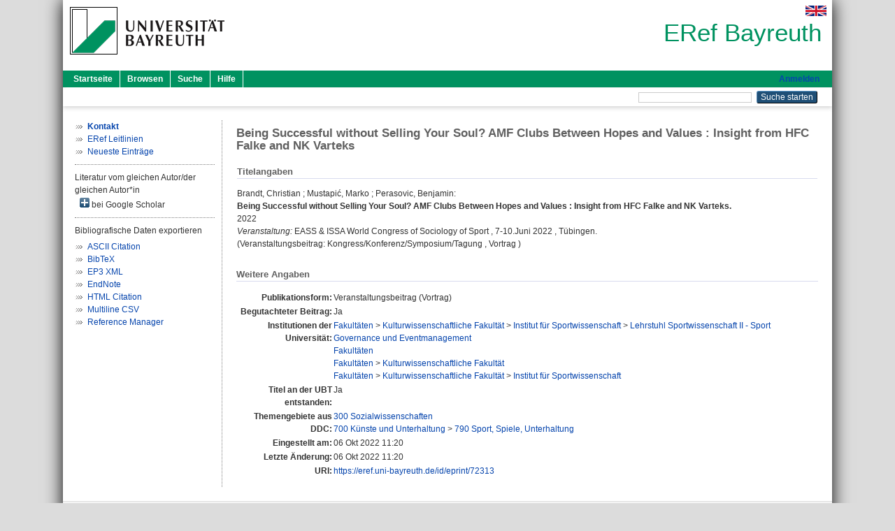

--- FILE ---
content_type: text/html; charset=utf-8
request_url: https://eref.uni-bayreuth.de/id/eprint/72313/
body_size: 4245
content:
<!DOCTYPE html PUBLIC "-//W3C//DTD XHTML 1.0 Transitional//EN" "http://www.w3.org/TR/xhtml1/DTD/xhtml1-transitional.dtd">
<html xmlns="http://www.w3.org/1999/xhtml">
  <head>
    <meta http-equiv="X-UA-Compatible" content="IE=edge" />
    <title> Being Successful without Selling Your Soul? AMF Clubs Between Hopes and Values : Insight from HFC Falke and NK Varteks  - ERef Bayreuth</title>
    <link rel="icon" href="/favicon.ico" type="image/x-icon" />
    <link rel="shortcut icon" href="/favicon.ico" type="image/x-icon" />
    <meta name="eprints.eprintid" content="72313" />
<meta name="eprints.rev_number" content="10" />
<meta name="eprints.eprint_status" content="archive" />
<meta name="eprints.userid" content="8651" />
<meta name="eprints.dir" content="disk0/00/07/23/13" />
<meta name="eprints.lastmod" content="2022-10-06 11:20:04" />
<meta name="eprints.status_changed" content="2022-10-06 11:20:04" />
<meta name="eprints.type" content="conference_item" />
<meta name="eprints.metadata_visibility" content="show" />
<meta name="eprints.creators_name" content="Brandt, Christian" />
<meta name="eprints.creators_name" content="Mustapić, Marko" />
<meta name="eprints.creators_name" content="Perasovic, Benjamin" />
<meta name="eprints.creators_gndid" content="1172030812" />
<meta name="eprints.creators_ubt" content="no" />
<meta name="eprints.creators_ubt" content="no" />
<meta name="eprints.title" content="Being Successful without Selling Your Soul? AMF Clubs Between Hopes and Values : Insight from HFC Falke and NK Varteks" />
<meta name="eprints.language" content="eng" />
<meta name="eprints.subjects" content="DDC300" />
<meta name="eprints.subjects" content="DDC700790" />
<meta name="eprints.divisions" content="152002" />
<meta name="eprints.divisions" content="100000" />
<meta name="eprints.divisions" content="150000" />
<meta name="eprints.divisions" content="152000" />
<meta name="eprints.date" content="2022" />
<meta name="eprints.full_text_status" content="none" />
<meta name="eprints.pres_type" content="speech" />
<meta name="eprints.event_title" content="EASS &amp; ISSA World Congress of Sociology of Sport" />
<meta name="eprints.event_location" content="Tübingen" />
<meta name="eprints.event_dates" content="7-10.Juni 2022" />
<meta name="eprints.event_type" content="conference" />
<meta name="eprints.refereed" content="yes" />
<meta name="eprints.originate_ubt" content="yes" />
<meta name="eprints.person_search" content="Brandt Christian" />
<meta name="eprints.person_search" content="Mustapić Marko" />
<meta name="eprints.person_search" content="Perasovic Benjamin" />
<meta name="eprints.person_view_name" content="Brandt, Christian" />
<meta name="eprints.person_view_name" content="Mustapić, Marko" />
<meta name="eprints.person_view_name" content="Perasovic, Benjamin" />
<meta name="eprints.person_view_gndid" content="1172030812" />
<meta name="eprints.person_view_ubt" content="no" />
<meta name="eprints.person_view_ubt" content="no" />
<meta name="eprints.fp7_project" content="no" />
<meta name="eprints.fp7_type" content="info:eu-repo/semantics/conferenceObject" />
<meta name="eprints.citation" content="  Brandt, Christian ; Mustapić, Marko ; Perasovic, Benjamin:    Being Successful without Selling Your Soul? AMF Clubs Between Hopes and Values : Insight from HFC Falke and NK Varteks.      2022  Veranstaltung: EASS &amp; ISSA World Congress of Sociology of Sport , 7-10.Juni 2022 , Tübingen.  (Veranstaltungsbeitrag: Kongress/Konferenz/Symposium/Tagung , Vortrag )    " />
<link rel="schema.DC" href="http://purl.org/DC/elements/1.0/" />
<meta name="DC.relation" content="https://eref.uni-bayreuth.de/id/eprint/72313/" />
<meta name="DC.title" content="Being Successful without Selling Your Soul? AMF Clubs Between Hopes and Values : Insight from HFC Falke and NK Varteks" />
<meta name="DC.creator" content="Brandt, Christian" />
<meta name="DC.creator" content="Mustapić, Marko" />
<meta name="DC.creator" content="Perasovic, Benjamin" />
<meta name="DC.subject" content="300 Sozialwissenschaften" />
<meta name="DC.subject" content="790 Sport, Spiele, Unterhaltung" />
<meta name="DC.date" content="2022" />
<meta name="DC.type" content="Veranstaltungsbeitrag" />
<meta name="DC.type" content="NonPeerReviewed" />
<meta name="DC.identifier" content="  Brandt, Christian ; Mustapić, Marko ; Perasovic, Benjamin:    Being Successful without Selling Your Soul? AMF Clubs Between Hopes and Values : Insight from HFC Falke and NK Varteks.      2022  Veranstaltung: EASS &amp; ISSA World Congress of Sociology of Sport , 7-10.Juni 2022 , Tübingen.  (Veranstaltungsbeitrag: Kongress/Konferenz/Symposium/Tagung , Vortrag )    " />
<meta name="DC.language" content="eng" />
<link rel="alternate" href="https://eref.uni-bayreuth.de/cgi/export/eprint/72313/BibTeX/ubt_eref-eprint-72313.bib" type="text/plain; charset=utf-8" title="BibTeX" />
<link rel="alternate" href="https://eref.uni-bayreuth.de/cgi/export/eprint/72313/Text/ubt_eref-eprint-72313.txt" type="text/plain; charset=utf-8" title="ASCII Citation" />
<link rel="alternate" href="https://eref.uni-bayreuth.de/cgi/export/eprint/72313/XML/ubt_eref-eprint-72313.xml" type="application/vnd.eprints.data+xml; charset=utf-8" title="EP3 XML" />
<link rel="alternate" href="https://eref.uni-bayreuth.de/cgi/export/eprint/72313/EndNote/ubt_eref-eprint-72313.enw" type="text/plain; charset=utf-8" title="EndNote" />
<link rel="alternate" href="https://eref.uni-bayreuth.de/cgi/export/eprint/72313/RIS/ubt_eref-eprint-72313.ris" type="text/plain" title="Reference Manager" />
<link rel="alternate" href="https://eref.uni-bayreuth.de/cgi/export/eprint/72313/CSV/ubt_eref-eprint-72313.csv" type="text/csv; charset=utf-8" title="Multiline CSV" />
<link rel="alternate" href="https://eref.uni-bayreuth.de/cgi/export/eprint/72313/HTML/ubt_eref-eprint-72313.html" type="text/html; charset=utf-8" title="HTML Citation" />
<link rel="Top" href="https://eref.uni-bayreuth.de/" />
    <link rel="Sword" href="https://eref.uni-bayreuth.de/sword-app/servicedocument" />
    <link rel="SwordDeposit" href="https://eref.uni-bayreuth.de/id/contents" />
    <link rel="Search" type="text/html" href="https://eref.uni-bayreuth.de/cgi/search" />
    <link rel="Search" type="application/opensearchdescription+xml" href="https://eref.uni-bayreuth.de/cgi/opensearchdescription" title="ERef Bayreuth" />
    <script type="text/javascript">
// <![CDATA[
var eprints_http_root = "https://eref.uni-bayreuth.de";
var eprints_http_cgiroot = "https://eref.uni-bayreuth.de/cgi";
var eprints_oai_archive_id = "eref.uni-bayreuth.de";
var eprints_logged_in = false;
var eprints_logged_in_userid = 0; 
var eprints_logged_in_username = ""; 
var eprints_logged_in_usertype = ""; 
// ]]></script>
    <style type="text/css">.ep_logged_in { display: none }</style>
    <link rel="stylesheet" type="text/css" href="/style/auto-3.4.3.css" />
    <script type="text/javascript" src="/javascript/auto-3.4.3.js">
//padder
</script>
    <!--[if lte IE 6]>
        <link rel="stylesheet" type="text/css" href="/style/ie6.css" />
   <![endif]-->
    <meta name="Generator" content="EPrints 3.4.3" />
    <meta http-equiv="Content-Type" content="text/html; charset=UTF-8" />
    <meta http-equiv="Content-Language" content="de" />
    
  </head>
  <body>
    

    <div id="pageContainer" class="pageContainer">
     <div id="branding">
      <span id="logo">
       <div id="headerprint">
        <h2>ERef Bayreuth</h2>
       </div>
       <div id="header" class="ep_noprint">
        <a href="https://www.uni-bayreuth.de/" title="UBT-Homepage" tabindex="-1" target="_blank">
         <img src="/images/logo-university-of-bayreuth.png" id="ubtlogo" alt="Logo UBT" title="Homepage der UBT" />
        </a>
         <div id="ep_tm_languages"><a href="/cgi/set_lang?lang=en&amp;referrer=https%3A%2F%2Feref.uni-bayreuth.de%2Fid%2Feprint%2F72313%2F" title="English"><img src="/images/flags/en.png" align="top" border="0" alt="English" /></a></div>
        <div id="headerrechts">
         <a id="headerrechts" href="/" title="Startseite">
          <div id="headerrechtstext">ERef Bayreuth</div>
         </a>
        </div> <!-- headerrechts -->
       </div> <!-- header -->
       </span> <!-- logo -->
      </div> <!-- branding -->
       
      <div id="ep_tm_header" class="ep_noprint">
       <div class="ubt_tm_menu_top">
        <div class="ep_tm_menu_left">
         <ul class="ep_tm_menu">
          <li>
           <a href="/" title="
	 Startseite
	">
            
	 Startseite
	
           </a>
          </li>
          <li>
           <a href="/view/" title="
	 Browsen
	" menu="ep_tm_menu_browse">
            
	 Browsen
	
           </a>
            <ul id="ep_tm_menu_browse" style="display:none;">
	     <li>
              <a href="/view/person_gndid/">
               In den Einträgen blättern nach 
               Person (UBT)
              </a>
             </li>
             <li>
              <a href="/view/divisions/">
               In den Einträgen blättern nach 
               Institutionen der Universität Bayreuth
              </a>
             </li>
             <li>
              <a href="/view/projekt/">
               In den Einträgen blättern nach 
               Projekte
              </a>
             </li>
             <li>
              <a href="/view/series/">
               In den Einträgen blättern nach 
               Schriftenreihen
              </a>
             </li>
             <li>
              <a href="/view/journal/">
               In den Einträgen blättern nach 
               Zeitschriften
              </a>
             </li>
             <li>
              <a href="/view/type/">
               In den Einträgen blättern nach 
               Publikationsform
              </a>
             </li>
             <li>
              <a href="/view/year/">
               In den Einträgen blättern nach 
               Jahr
              </a>
             </li>
             <li>
              <a href="/view/subjects/">
               In den Einträgen blättern nach 
               Sachgebiete der DDC
              </a>
             </li>
            </ul>
          </li>
          <li>
           <a href="/cgi/search/advanced" title="
	 Suche
	">
            
	 Suche
	
           </a>
          </li>
          <li>
           <a href="/help/index.html" title="
         Hilfe
	">
            
         Hilfe
	
           </a>
          </li>
         </ul>
        </div> <!-- ep_tm_menu_left -->
        <div class="ep_tm_menu_right">
         
		<a id="loginButton" href="https://eref.uni-bayreuth.de/cgi/users/home">Anmelden</a>
	
        </div> <!-- ep_tm_menu_right -->
       </div> <!-- ep_tm_menu_top -->

       <div class="ep_tm_searchbar">
        <div>
         <ul class="ep_tm_key_tools" id="ep_tm_menu_tools" role="toolbar"></ul>
        </div>
        <div>
         <form method="get" accept-charset="utf-8" action="/cgi/search" role="search" aria-label="Publication simple search">
          <input class="ep_tm_searchbarbox" size="20" type="text" name="q" aria-labelledby="searchbutton" />
          <input class="ep_tm_searchbarbutton" value="Suche starten" type="submit" name="_action_search" id="searchbutton" />
          <input type="hidden" name="_action_search" value="Search" />
          <input type="hidden" name="_order" value="bytitle" />
          <input type="hidden" name="basic_srchtype" value="ALL" />
          <input type="hidden" name="_satisfyall" value="ALL" />
         </form>
        </div>
       	</div> <!-- ep_tm_searchbar -->
      </div> <!-- ep_tm_header -->

      <div id="ubt_main">
       <table class="ubt_main_table" cellpadding="0" cellspacing="0">
        <tr>
         <td id="ubt_main_left" class="ep_noprint" align="left" valign="top">
                <ul class="ubt_browseleft" style="margin-top:0;">
                        <li><a href="/contact.html"><strong>Kontakt</strong></a></li>
                        <li><a href="/leitlinien.html">ERef Leitlinien</a></li>
                        <li><a href="/cgi/latest">Neueste Einträge</a></li>
                </ul>
        <hr class="hr_dotted" />Literatur vom gleichen Autor/der gleichen Autor*in<div id="author_google" style="padding:2px 0 0 2px;" onClick="show_author ( 'google' )"><img id="author_google_image" alt="plus" title="plus" src="/images/plus.png" border="0" /> bei Google Scholar</div><div id="author_google_list" style="display:none"><ul style="margin: 0 0 0 25px;"><li><a href="http://scholar.google.com/scholar?as_q=&amp;as_sauthors=Brandt%20Christian" target="google">Brandt, Christian</a></li><li><a href="http://scholar.google.com/scholar?as_q=&amp;as_sauthors=Mustapić%20Marko" target="google">Mustapić, Marko</a></li><li><a href="http://scholar.google.com/scholar?as_q=&amp;as_sauthors=Perasovic%20Benjamin" target="google">Perasovic, Benjamin</a></li></ul></div><hr class="hr_dotted" />Bibliografische Daten exportieren<ul id="render_export_links"><li><a href="https://eref.uni-bayreuth.de/cgi/export/eprint/72313/Text/ubt_eref-eprint-72313.txt">ASCII Citation</a></li><li><a href="https://eref.uni-bayreuth.de/cgi/export/eprint/72313/BibTeX/ubt_eref-eprint-72313.bib">BibTeX</a></li><li><a href="https://eref.uni-bayreuth.de/cgi/export/eprint/72313/XML/ubt_eref-eprint-72313.xml">EP3 XML</a></li><li><a href="https://eref.uni-bayreuth.de/cgi/export/eprint/72313/EndNote/ubt_eref-eprint-72313.enw">EndNote</a></li><li><a href="https://eref.uni-bayreuth.de/cgi/export/eprint/72313/HTML/ubt_eref-eprint-72313.html">HTML Citation</a></li><li><a href="https://eref.uni-bayreuth.de/cgi/export/eprint/72313/CSV/ubt_eref-eprint-72313.csv">Multiline CSV</a></li><li><a href="https://eref.uni-bayreuth.de/cgi/export/eprint/72313/RIS/ubt_eref-eprint-72313.ris">Reference Manager</a></li></ul></td>
         <td id="ubt_main_left_border" class="ep_noprint" align="left" valign="top"> </td>
         <td id="ubt_main_center" align="left" valign="top">
          <h1 class="ep_tm_pagetitle"> 

Being Successful without Selling Your Soul? AMF Clubs Between Hopes and Values : Insight from HFC Falke and NK Varteks

 </h1>
          <div class="ep_summary_content"><div class="ep_summary_content_left"></div><div class="ep_summary_content_right"></div><div class="ep_summary_content_top"></div><div class="ep_summary_content_main">

  <div class="ep_block_small">
  <h2 class="ubt_ep_heading">
   Titelangaben
  </h2>
  <p style="margin-bottom: 1em">
    


    <span class="person_name">Brandt, Christian</span> ; <span class="person_name">Mustapić, Marko</span> ; <span class="person_name">Perasovic, Benjamin</span>:<br />



<b>Being Successful without Selling Your Soul? AMF Clubs Between Hopes and Values : Insight from HFC Falke and NK Varteks.</b>


  <br />



    2022
    <br />
    <i>Veranstaltung:</i> EASS &amp; ISSA World Congress of Sociology of Sport
     , 7-10.Juni 2022
     , Tübingen.
    <br />
    (Veranstaltungsbeitrag: Kongress/Konferenz/Symposium/Tagung
     , 
      Vortrag
      )
     <br />
    
  

  </p>
  </div>

  

    

    



  
  

  

  

   <h2 class="ubt_ep_heading">Weitere Angaben</h2>
  <table style="margin-bottom: 1em; margin-top: 1em;" cellpadding="3">
    <tr>
      <th align="right">Publikationsform:</th>
      <td>
        Veranstaltungsbeitrag
        (Vortrag)
        
        
        
      </td>
    </tr>
    
     
     
     
     
        <tr>
         <th align="right" valign="top">Begutachteter Beitrag:</th>
         <td valign="top">Ja</td>
        </tr>
     
     
     
     
     
     
        <tr>
         <th align="right" valign="top">Institutionen der Universität:</th>
         <td valign="top"><a href="https://eref.uni-bayreuth.de/view/divisions/100000.html">Fakultäten</a> &gt; <a href="https://eref.uni-bayreuth.de/view/divisions/150000.html">Kulturwissenschaftliche Fakultät</a> &gt; <a href="https://eref.uni-bayreuth.de/view/divisions/152000.html">Institut für Sportwissenschaft</a> &gt; <a href="https://eref.uni-bayreuth.de/view/divisions/152002.html">Lehrstuhl Sportwissenschaft II - Sport Governance und Eventmanagement</a><br /><a href="https://eref.uni-bayreuth.de/view/divisions/100000.html">Fakultäten</a><br /><a href="https://eref.uni-bayreuth.de/view/divisions/100000.html">Fakultäten</a> &gt; <a href="https://eref.uni-bayreuth.de/view/divisions/150000.html">Kulturwissenschaftliche Fakultät</a><br /><a href="https://eref.uni-bayreuth.de/view/divisions/100000.html">Fakultäten</a> &gt; <a href="https://eref.uni-bayreuth.de/view/divisions/150000.html">Kulturwissenschaftliche Fakultät</a> &gt; <a href="https://eref.uni-bayreuth.de/view/divisions/152000.html">Institut für Sportwissenschaft</a></td>
        </tr>
     
     
        <tr>
         <th align="right" valign="top">Titel an der UBT entstanden:</th>
         <td valign="top">Ja</td>
        </tr>
     
     
        <tr>
         <th align="right" valign="top">Themengebiete aus DDC:</th>
         <td valign="top"><a href="https://eref.uni-bayreuth.de/view/subjects/DDC300.html">300 Sozialwissenschaften</a><br /><a href="https://eref.uni-bayreuth.de/view/subjects/DDC700.html">700 Künste und Unterhaltung</a> &gt; <a href="https://eref.uni-bayreuth.de/view/subjects/DDC700790.html">790 Sport, Spiele, Unterhaltung</a></td>
        </tr>
     
     
     
        <tr>
         <th align="right" valign="top">Eingestellt am:</th>
         <td valign="top">06 Okt 2022 11:20</td>
        </tr>
     
     
        <tr>
         <th align="right" valign="top">Letzte Änderung:</th>
         <td valign="top">06 Okt 2022 11:20</td>
        </tr>
     
    
    
    <tr>
      <th align="right">URI:</th>
      <td valign="top"><a href="https://eref.uni-bayreuth.de/id/eprint/72313">https://eref.uni-bayreuth.de/id/eprint/72313</a></td>
    </tr>
  </table>

  
  



</div><div class="ep_summary_content_bottom"></div><div class="ep_summary_content_after"></div></div>
         </td>
        </tr>
       </table>
      </div> <!-- ubt_main -->

       <footer>
        <div id="footer" class="floatcon ep_noprint">
         <div id="right">
          <a rel="external" href="https://eprints.org/software/">
           <img alt="EPrints Logo" src="/images/eprintslogo.png" /><img alt="EPrints Flavour Logo" src="/images/flavour.png" style="width: 28px" />
          </a>
        </div>
        <div id="left">
         <a href="https://www.ub.uni-bayreuth.de" target="_blank">
	 Universitätsbibliothek Bayreuth
	</a> - 
	  95447 Bayreuth - Tel. 0921/553450
	 <br />
         <a href="https://eref.uni-bayreuth.de/contact.html" target="_blank">
	 Kontakt 
	</a> - <a href="https://eref.uni-bayreuth.de/impressum.html" target="_blank">
	 Impressum  
	</a> - <a href="https://www.uni-bayreuth.de/de/_service/datenschutzerklaerung/index.html" target="_blank">
	 Datenschutz
	</a>
        </div>
       </div>
      </footer>
    </div> <!-- wrapper -->
  </body>
</html>